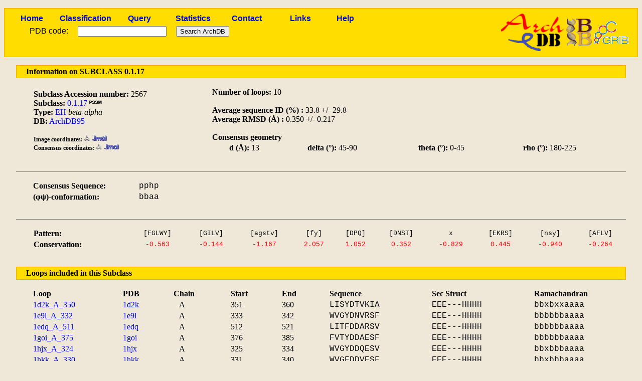

--- FILE ---
content_type: text/html; charset=utf-8
request_url: http://sbi.imim.es/cgi-bin/archdb/loops.pl?subclass2=EH-0.1.17&set=ArchDB95
body_size: 14574
content:
<!DOCTYPE html PUBLIC "-//W3C//DTD XHTML 1.0 Transitional//EN" "http://www.w3.org/TR/xhtml1/DTD/xhtml1-transitional.dtd">
<html xmlns="http://www.w3.org/1999/xhtml" lang="en-US" xml:lang="en-US">

<head><title>ArchDB - Biological DataBase of Protein Loops</title>
<meta http-equiv="Content-Type" content="text/html; charset=utf-8" />
<link rel='stylesheet' type='text/css' href='/archdb_old//archdb.css' />
<link rel='shortcut icon' href='/archdb_old//favicon.png' type='image/x-png' /><link rel='alternate' title='ArchDB' href='/archdb_old//archdb.xml' type='application/rss+xml' /><script type='text/javascript' src='/archdb_old//Jmol/Jmol.js'></script></head>
<body>
<div id='footlogos'>

		<table summary='Logos'>
		<tr>
		<td>
		<a href='/cgi-bin/archdb//loops.pl'><img src='/archdb_old//pics/archdblogo3.png' alt='Logo'/></a>
		</td>
		<td><a href='http://www.ibb-uab.org/'><img src='/archdb_old//pics/ibb-logo.gif'  alt='Centre Proteòmica i Bioinformàtica Aplicada' class='ibb_logo' title='SepBio' /></a>
		</td>
		<td><a href='http://www.imim.es/grib/'><img src='/archdb_old//pics/imim-grib.gif' alt='Grup de Recerca en Informàtica Biomèdica' class='imim_logo' title='IMIM' /></a>
		</td>
		</tr>
		</table>
		</div>
<div id='header'>
<table id='headertable'>
<tr>
<td class='cellheader'><a href='/cgi-bin/archdb//loops.pl'>Home</a></td>
<td class='cellheader'><a href='/cgi-bin/archdb//loops.pl?class=all'>Classification</a></td>
<td class='cellheader'><a href='/cgi-bin/archdb//loops.pl?query=1'>Query</a></td>
<td class='cellheader'><a href='/cgi-bin/archdb//loops.pl?sta=1'>Statistics</a></td>
<td class='cellheader'><a href='/cgi-bin/archdb//loops.pl?con=1'>Contact</a></td>
<td class='cellheader'><a href='/cgi-bin/archdb//loops.pl?link=1'>Links</a></td>
<td class='cellheader'><a href='/cgi-bin/archdb//loops.pl?help=1'>Help</a></td>
</tr></table>

<form method="post" action="/cgi-bin/archdb/loops.pl?subclass2=EH-0.1.17&amp;set=ArchDB95" enctype="multipart/form-data"><table id='formup'>
<tr>
<td class='inputpdb'>PDB code:</td>
<td class='inputpdb'>
<input type="text" name="pdbentry"  /></td>
<td class='inputpdb'>
<input type="submit" name="simple" value="Search ArchDB" /></td></tr>
</table>
</form>
</div>
<div id="bodypage">
		
		<table class='mainbar' summary='Info bar'>
		<tr >
		<td>
		Information on SUBCLASS 0.1.17
		</td>
		</tr></table>
<table class='uptableinfo' summary='Container'>
<tr>
<td>
<strong>Subclass Accession number:</strong> 2567
<br /><strong>Subclass: </strong><a href='/cgi-bin/archdb//loops.pl?class=EH-0.1&amp;set=ArchDB95'>0.1.17</a>

		   <a href='/archdb_old//files/archdb95/pssm/EH.0.1.17.pssm' title='PSSM'><img src='/archdb_old//pics/pssm.png' alt='PSSM' class='pssmicon' /></a>

		  <br /><strong>Type:</strong> <a href='/cgi-bin/archdb//loops.pl?class=EH&amp;set=ArchDB95'>EH</a> <em>beta-alpha</em><br />
<strong>DB:</strong> <a href='/cgi-bin/archdb//loops.pl?class=all&amp;set=ArchDB95'>ArchDB95</a><br />
<br />
		  <span class='lesssize-title'>Image coordinates: <a href='/archdb_old//files/archdb95/pdb/EH.0.1.17.pdb' title='PDB file'><img src='/archdb_old//pics/rasmolicon.png' class='rasmolicon' alt='Rasmol PDB' /></a>
                    <a href='/cgi-bin/archdb//loops.pl?rasmol=1&amp;rasub=EH.0.1.17.pdb&amp;set=ArchDB95&amp;jmol=1' title='View with Jmol'><img src='/archdb_old//pics/jmollogo.png' alt='Jmol PDB' class='jmolicon' /></a></span><br />
		  <span class='lesssize-title'>Consensus coordinates: <a href='/archdb_old//files/archdb95/centroid/EH.0.1.17.pdb' title='PDB file'><img src='/archdb_old//pics/rasmolicon.png' class='rasmolicon' alt='Rasmol PDB' /></a>
                    <a href='/cgi-bin/archdb//loops.pl?rasmol=1&amp;rasub=EH.0.1.17.pdb&amp;cen=1&amp;set=ArchDB95&amp;jmol=1' title='View with Jmol'><img src='/archdb_old//pics/jmollogo.png'  class='jmolicon' alt='Jmol PDB' /></a></span>
		<br />
		    
		  </td><td>
<strong>Number of loops: </strong>10<br /><br /><strong>Average sequence ID (%) :</strong> 33.8 +/- 29.8<br /><strong>Average RMSD (&Aring;) :</strong> 0.350 +/- 0.217<br /><br /><strong>Consensus geometry</strong><table class='tablelist' summary='Geometry values'>
		<tr><td><strong>d (&Aring;):</strong> 13 </td>
		<td><strong> delta (&#176;):</strong> 45-90</td>
		<td><strong>theta (&#176;):</strong> 0-45 </td>
		<td><strong> rho (&#176;):</strong> 180-225 </td></tr>
		</table>

		</td></tr></table>

		<div class='consensustable'>
		<table summary='Consensus'>
		<tr>
		<td><strong>Consensus Sequence:</strong></td><td><span class='alignseq'>
		pp<strong></strong>hp</span></td>
		</tr>
		<tr>
		<td><strong>(&phi;&psi;)-conformation:</strong></td><td><span class='alignseq'>
		bb<strong></strong>aa
		</span></td>
		</tr>
		</table>
</div>

		<div class='patterncons'>
		<table summary='Conservation'>
		<tr>
		<td><strong>Pattern:</strong></td>
                <td class='patcell'><span class='alignseq'>[FGLWY]</span></td><td class='patcell'><span class='alignseq'>[GILV]</span></td><td class='patcell'><span class='alignseq'>[agstv]</span></td><td class='patcell'><span class='alignseq'>[fy]</span></td><td class='patcell'><span class='alignseq'>[DPQ]</span></td><td class='patcell'><span class='alignseq'>[DNST]</span></td><td class='patcell'><span class='alignseq'>x</span></td><td class='patcell'><span class='alignseq'>[EKRS]</span></td><td class='patcell'><span class='alignseq'>[nsy]</span></td><td class='patcell'><span class='alignseq'>[AFLV]</span></td></tr>
		<tr>
		<td><strong>Conservation:</strong></td><td class='conscell'><span class='alignseq'>-0.563</span></td><td class='conscell'><span class='alignseq'>-0.144</span></td><td class='conscell'><span class='alignseq'>-1.167</span></td><td class='conscell'><span class='alignseq'>2.057</span></td><td class='conscell'><span class='alignseq'>1.052</span></td><td class='conscell'><span class='alignseq'>0.352</span></td><td class='conscell'><span class='alignseq'>-0.829</span></td><td class='conscell'><span class='alignseq'>0.445</span></td><td class='conscell'><span class='alignseq'>-0.940</span></td><td class='conscell'><span class='alignseq'>-0.264</span></td>
		</tr>
		</table>
		</div>
		<table class='mainbar' summary='Loops bar'>
		<tr >
		<td>
		Loops included in this Subclass
		</td>
		</tr></table>
                
		<table class='tablelist' summary='Loops'>
		<tr><td><strong>Loop</strong></td><td><strong>PDB</strong></td><td><strong>Chain</strong></td><td><strong>Start</strong></td><td><strong>End</strong></td><td><strong>Sequence</strong></td><td><strong>Sec Struct</strong></td><td><strong>Ramachandran</strong></td></tr>
		
			<tr><td><a href='/cgi-bin/archdb//loops.pl?loop=60784&amp;set=ArchDB95'>1d2k_A_350</a></td><td><a href='/cgi-bin/archdb//loops.pl?pdb=1d2k'>1d2k</a></td><td>&nbsp;&nbsp;&nbsp;A</td><td>351</td><td>360</td><td><span class='alignseq'>LISYDTVKIA</span></td><td><span class='alignseq'>EEE---HHHH</span></td><td><span class='alignseq'>bbxbxxaaaa</span></td></tr>
				<tr><td><a href='/cgi-bin/archdb//loops.pl?loop=93396&amp;set=ArchDB95'>1e9l_A_332</a></td><td><a href='/cgi-bin/archdb//loops.pl?pdb=1e9l'>1e9l</a></td><td>&nbsp;&nbsp;&nbsp;A</td><td>333</td><td>342</td><td><span class='alignseq'>WVGYDNVRSF</span></td><td><span class='alignseq'>EEE---HHHH</span></td><td><span class='alignseq'>bbbbbbaaaa</span></td></tr>
				<tr><td><a href='/cgi-bin/archdb//loops.pl?loop=55625&amp;set=ArchDB95'>1edq_A_511</a></td><td><a href='/cgi-bin/archdb//loops.pl?pdb=1edq'>1edq</a></td><td>&nbsp;&nbsp;&nbsp;A</td><td>512</td><td>521</td><td><span class='alignseq'>LITFDDARSV</span></td><td><span class='alignseq'>EEE---HHHH</span></td><td><span class='alignseq'>bbbbbbaaaa</span></td></tr>
				<tr><td><a href='/cgi-bin/archdb//loops.pl?loop=56569&amp;set=ArchDB95'>1goi_A_375</a></td><td><a href='/cgi-bin/archdb//loops.pl?pdb=1goi'>1goi</a></td><td>&nbsp;&nbsp;&nbsp;A</td><td>376</td><td>385</td><td><span class='alignseq'>FVTYDDAESF</span></td><td><span class='alignseq'>EEE---HHHH</span></td><td><span class='alignseq'>bbbbbbaaaa</span></td></tr>
				<tr><td><a href='/cgi-bin/archdb//loops.pl?loop=93388&amp;set=ArchDB95'>1hjx_A_324</a></td><td><a href='/cgi-bin/archdb//loops.pl?pdb=1hjx'>1hjx</a></td><td>&nbsp;&nbsp;&nbsp;A</td><td>325</td><td>334</td><td><span class='alignseq'>WVGYDDQESV</span></td><td><span class='alignseq'>EEE---HHHH</span></td><td><span class='alignseq'>bbxbbbaaaa</span></td></tr>
				<tr><td><a href='/cgi-bin/archdb//loops.pl?loop=60792&amp;set=ArchDB95'>1hkk_A_330</a></td><td><a href='/cgi-bin/archdb//loops.pl?pdb=1hkk'>1hkk</a></td><td>&nbsp;&nbsp;&nbsp;A</td><td>331</td><td>340</td><td><span class='alignseq'>WVGFDDVESF</span></td><td><span class='alignseq'>EEE---HHHH</span></td><td><span class='alignseq'>bbxbbbaaaa</span></td></tr>
				<tr><td><a href='/cgi-bin/archdb//loops.pl?loop=4427&amp;set=ArchDB95'>1itx_A_406</a></td><td><a href='/cgi-bin/archdb//loops.pl?pdb=1itx'>1itx</a></td><td>&nbsp;&nbsp;&nbsp;A</td><td>406</td><td>415</td><td><span class='alignseq'>FISYDDAESV</span></td><td><span class='alignseq'>EEE---HHHH</span></td><td><span class='alignseq'>bbxbbbaaaa</span></td></tr>
				<tr><td><a href='/cgi-bin/archdb//loops.pl?loop=3824&amp;set=ArchDB95'>1jy1_A_437</a></td><td><a href='/cgi-bin/archdb//loops.pl?pdb=1jy1'>1jy1</a></td><td>&nbsp;&nbsp;&nbsp;A</td><td>438</td><td>447</td><td><span class='alignseq'>YLIYPSVENV</span></td><td><span class='alignseq'>EEE--BHHHH</span></td><td><span class='alignseq'>bbbbpxaaaa</span></td></tr>
				<tr><td><a href='/cgi-bin/archdb//loops.pl?loop=6280&amp;set=ArchDB95'>1lt8_A_117</a></td><td><a href='/cgi-bin/archdb//loops.pl?pdb=1lt8'>1lt8</a></td><td>&nbsp;&nbsp;&nbsp;A</td><td>120</td><td>129</td><td><span class='alignseq'>GGVSQTPSYL</span></td><td><span class='alignseq'>EEE---HHHH</span></td><td><span class='alignseq'>xbbbxbaaaa</span></td></tr>
				<tr><td><a href='/cgi-bin/archdb//loops.pl?loop=93380&amp;set=ArchDB95'>1qzo_A_303</a></td><td><a href='/cgi-bin/archdb//loops.pl?pdb=1qzo'>1qzo</a></td><td>&nbsp;&nbsp;&nbsp;A</td><td>304</td><td>313</td><td><span class='alignseq'>WVAYDDQESV</span></td><td><span class='alignseq'>EEE---HHHH</span></td><td><span class='alignseq'>bbxbbbaaaa</span></td></tr>
				</table>
		<a name='loopcon'></a>
		<table class='mainbar' summary='Ligands bar'>
		<tr >
		<td>
		PDB ligands within a cut-off distance of 6 &Aring; in this subclass
		</td>
		</tr></table>
                
		<table class='tablelist' summary='Ligands'>
		<tr><td><strong>Loop</strong></td><td><strong>PDB</strong></td><td><strong>Chain</strong></td><td><strong>Ligands</strong></td><td><strong>Residue</strong></td></tr>
		
			<tr><td><a href='/cgi-bin/archdb//loops.pl?loop=4427&amp;set=ArchDB95'>1itx_A_406</a></td><td><a href='/cgi-bin/archdb//loops.pl?pdb=1itx'>1itx</a></td><td>&nbsp;&nbsp;&nbsp;A</td>
				<td>&nbsp;&nbsp;&nbsp;
				
				<a href="#loopcon">GOL<span class="popup">GLYCEROL </span></a>
				
				</td><td><span class='alignseq'>F - 406</span></td></tr>
				<tr><td><a href='/cgi-bin/archdb//loops.pl?loop=4427&amp;set=ArchDB95'>1itx_A_406</a></td><td><a href='/cgi-bin/archdb//loops.pl?pdb=1itx'>1itx</a></td><td>&nbsp;&nbsp;&nbsp;A</td>
				<td>&nbsp;&nbsp;&nbsp;
				
				<a href="#loopcon">GOL<span class="popup">GLYCEROL </span></a>
				
				</td><td><span class='alignseq'>E - 413</span></td></tr>
				<tr><td><a href='/cgi-bin/archdb//loops.pl?loop=4427&amp;set=ArchDB95'>1itx_A_406</a></td><td><a href='/cgi-bin/archdb//loops.pl?pdb=1itx'>1itx</a></td><td>&nbsp;&nbsp;&nbsp;A</td>
				<td>&nbsp;&nbsp;&nbsp;
				
				<a href="#loopcon">GOL<span class="popup">GLYCEROL </span></a>
				
				</td><td><span class='alignseq'>Y - 417</span></td></tr>
				<tr><td><a href='/cgi-bin/archdb//loops.pl?loop=3824&amp;set=ArchDB95'>1jy1_A_437</a></td><td><a href='/cgi-bin/archdb//loops.pl?pdb=1jy1'>1jy1</a></td><td>&nbsp;&nbsp;&nbsp;A</td>
				<td>&nbsp;&nbsp;&nbsp;
				
				<a href="#loopcon">MSE<span class="popup">SELENOMETHIONINE </span></a>
				
				</td><td><span class='alignseq'>L - 437</span></td></tr>
				<tr><td><a href='/cgi-bin/archdb//loops.pl?loop=3824&amp;set=ArchDB95'>1jy1_A_437</a></td><td><a href='/cgi-bin/archdb//loops.pl?pdb=1jy1'>1jy1</a></td><td>&nbsp;&nbsp;&nbsp;A</td>
				<td>&nbsp;&nbsp;&nbsp;
				
				<a href="#loopcon">MSE<span class="popup">SELENOMETHIONINE </span></a>
				
				</td><td><span class='alignseq'>P - 442</span></td></tr>
				<tr><td><a href='/cgi-bin/archdb//loops.pl?loop=3824&amp;set=ArchDB95'>1jy1_A_437</a></td><td><a href='/cgi-bin/archdb//loops.pl?pdb=1jy1'>1jy1</a></td><td>&nbsp;&nbsp;&nbsp;A</td>
				<td>&nbsp;&nbsp;&nbsp;
				
				<a href="#loopcon">MSE<span class="popup">SELENOMETHIONINE </span></a>
				
				</td><td><span class='alignseq'>S - 443</span></td></tr>
				<tr><td><a href='/cgi-bin/archdb//loops.pl?loop=3824&amp;set=ArchDB95'>1jy1_A_437</a></td><td><a href='/cgi-bin/archdb//loops.pl?pdb=1jy1'>1jy1</a></td><td>&nbsp;&nbsp;&nbsp;A</td>
				<td>&nbsp;&nbsp;&nbsp;
				
				<a href="#loopcon">MSE<span class="popup">SELENOMETHIONINE </span></a>
				
				</td><td><span class='alignseq'>N - 446</span></td></tr>
				<tr><td><a href='/cgi-bin/archdb//loops.pl?loop=3824&amp;set=ArchDB95'>1jy1_A_437</a></td><td><a href='/cgi-bin/archdb//loops.pl?pdb=1jy1'>1jy1</a></td><td>&nbsp;&nbsp;&nbsp;A</td>
				<td>&nbsp;&nbsp;&nbsp;
				
				<a href="#loopcon">MSE<span class="popup">SELENOMETHIONINE </span></a>
				
				</td><td><span class='alignseq'>V - 447</span></td></tr>
				</table><br />
		<table class='mainbar' summary='Clusters bar'>
		<tr >
		<td>
		Clusters included in this Subclass
		</td>
		</tr></table><table class='tablelist' summary='Clusters'><tr><td><a href='/cgi-bin/archdb//loops.pl?cluster=EH.3.96&amp;set=ArchDB95'>CLUSTER: EH.3.96</a></td></tr>
			<tr><td><a href='/cgi-bin/archdb//loops.pl?cluster=EH.4.58&amp;set=ArchDB95'>CLUSTER: EH.4.58</a></td></tr>
			</table></div>
<div id='footer'>
<table>
<tr>
<td>
<a href='http://www.mozilla-world.org'><img src='/archdb_old//pics/getfirefox.png' alt='Get Firefox!' class='getfirefox' /></a>
</td><td>
For any comment or web-related incidence, send an email to the <a href='mailto:toniher@bioinf.uab.es'>webmaster</a>.
</td><td>
<a href='http://validator.w3.org/check/referer'><img src='/archdb_old//pics/valid-xhtml10.png' alt='Valid XHTML' class='valid-xhtml' /></a>
&nbsp;<a href='http://jigsaw.w3.org/css-validator/'><img src='/archdb_old//pics/vcss.png' alt='Valid CSS' class='valid-css' /></a>
</td></tr>
</table>
</div>
</body>
</html>

--- FILE ---
content_type: text/css
request_url: http://sbi.imim.es/archdb_old//archdb.css
body_size: 8317
content:
body {background-color: #EFE8D9;}



/*Links default */
a { color: #000AD9; 
	text-decoration:none;	
}  

   
a:hover {
	color: red;
	text-decoration:none;
}


img {

	border:none;
}

/*Logo*/


#footlogos {

	padding-top: 0.5em;

	
}


#footlogos table {

	float: right;
	padding-top: 0.5em;	
	margin-right: 1em;
	vertical-align: top;
	
}

#footlogos img.ibb_logo {

/*	width: 65px;
	height: 65px;*/
}

#footlogos img.imim_logo {

/*	width: 65px;
	height: 65px;*/
}

/*Header*/

#header {
  	vertical-align: top;
	background-color: #FFDD00;
        border: 1px #ffa800 solid;	
	font-family: sans-serif; 
	text-align: justify;
	padding-bottom: 4em;
	padding-top: 0.5em;

	
}
#header a {
	
	text-decoration:none;
	font-weight: bold;

	
}




#headertable  {

	padding-top: 0em;
	vertical-align: top;

	
}


#headertable .cellheader {

	vertical-align: top;
	text-align: center;
	width: 15%;
	
	
}

#formup {

	margin-left: 2em;
	vertical-align: top;
	float: left;
}

#formup .inputpdb {

	padding-left: 1em;
	
	
}

#page {

	margin-left: 3em;
	margin-right: 3em;

}

#page h1 {

	text-align: center;
}

/*Homepage*/

#bodypage {

	margin-top: 1em;
	margin-bottom: 1em;	
	margin-left: 1.5em;
	margin-right: 1.5em;		
	
}

#draw-structure {

	text-align:center;
	margin-right: auto;
	margin-left: auto;


}

/*Applet drawing*/

#jmolapplet {

	margin-top: 2em;
	width:400px;
	height:400px;
}

/*Bibliographic references*/

#reference {

	margin-top: 2em;
	margin-left: 10em;
	margin-right: 10em;
	margin-bottom: 1em;	
	padding-left: 1em;
  	padding-right: 1em;
	padding-top: 1em;
	padding-bottom: 1em;
	background-color: #FFDD00;
        border: 1px #ffa800 solid;	
	font-family: fantasy;

}

#reference .entry {

	text-align: justify;
	font-size: 75%;
		
}

#reference .journal {
	
	font-style: italic;
}


#reference .author {
	
	font-weight: bold;
}

/* Footer */
#footer {

	border-top: 1px gray solid;
	padding-top: 1em;
	margin-top: 2em;
	font-size: 80%;
	color: gray;

}

#footer table {

	text-align: center;
	margin-left: auto;
	margin-right: auto;
		
}

#footer td {

	padding-left: 3em;
	padding-right: 3em;
	
}


/*Classification header*/
#header-set {


	margin-top: 1em;
	margin-bottom: 1em;	
	margin-left: 1em;
	margin-right: 1em;	
}

/*List of ligands*/

#listligands {

	text-align: center;
}

a.activeclass {

	font-weight: bold;
	color: red;
}

.line-type {

	padding-left: 2em;
	
}

.line-length {

	padding-left: 4em;
	
}

.line-class {

	padding-left: 6em;
	
}

.line-subclass {

	padding-left: 8em;
	
}

/*Style for Fixed size letters*/

.alignseq {

	font-family: courier, sans-serif;
}



.lesssize {
	 
	font-size: 75%;

} 

.lesssize-title {

	font-weight: bold;
	font-size: 75%;
	
}

/* Get dialogs */

a[title]:hover {

	color: red;
}


/*Styles of result pages*/

.mainbar {

	margin-bottom: 1em;
	margin-top: 1em;
	background-color: #FFDD00;
        border: 1px #ffa800 solid;	
	padding-left: 1em;
	width: 100%;
	font-weight: bold;

}

.mainbar2 {

	margin-bottom: 1em;
	margin-top: 1em;
	background-color: #FFDD00;
	border: 1px #ffa800 solid;
	padding-left: 1em;
	width: 100%;
	font-weight: bold;
	font-size:150%;							
}

.search-table {

	margin-left: auto;
	margin-right: auto;
}

.search-table td{

	padding-left: 2em;
	padding-right: 2em;
}

/*Popup*/

/* Thanks to Eric Meyer for the inspiration
         http://www.meyerweb.com/eric/css/edge/popups/demo.html

Seen in http://www.mozilla.org/MPL/MPL-1.1-annotated.html
*/


     a:hover span.popup {
        display: block;
        position: absolute;
        left: auto;
	right: auto;
        margin: 0px 5px 5px 5px;
        padding: 5px;
        border: 1px #ffa800 solid;
        background-color: #FFDD00;
        width: 250px;
        color: black;
	font-size: 75%;
        font-weight: bold;
        text-decoration: none;
	text-align: center;
      }


      a[popup]:hover {
        background: #ffffb0;
      }

      a span.popup {
        display: none;
      }

      a[popup]:hover span {
        display: block;
      }

	
/*Popup for Biblio*/

     a:hover span.popup-biblio { 
        display: block;
        position: absolute;
        left: auto;
        right: auto;
        margin: 0px 5px 5px 5px;
        padding: 5px;
        border: 1px #ffa800 solid;
        background-color: #FFDD00;
        width: 500px;
        color: black;
        font-size: 75%;
        text-decoration: none;
        text-align: center;
      }


      a[popup-biblio]:hover {
        background: #ffffb0;
      }

      a span.popup-biblio {
        display: none;
      }

      a[popup-biblio]:hover span {
        display: block;
      }


/*Start info*/
 
.uptableinfo {

	margin-left: 1em;
	margin-right: 1em;
	margin-bottom: 2em;
	padding-left: 1em;
	padding-right: 1em;
	width:100%
	
}

/*Little icons*/

img.pssmicon {

	height: 13px;
	width: 25px;
}

img.rasmolicon {

 height: 13px;
  width: 12px;
}

img.jmollicon {

 height: 13px;
   width: 12px;
}  

img.chimeicon {

	 height: 13px;
	    width: 12px;

}

.pdbimagetd {

	text-align: right;
	
}

.pdbimage {

	width: 150px;
	height: 150px;
}

/*Consensus*/


.consensustable {

	display: block;
	border-top: 1px gray solid;
	margin-bottom: 2em;
	margin-top: 1em;
	padding-top: 1em;
	margin-right: auto;
	margin-left: auto;
	

}


.consensustable td{

	padding-left: 2em;
        padding-right: 2em;

}



 /*Pattern Conservation*/
      
.patterncons {

	border-top: 1px gray solid;
	padding-top: 1em;
	padding-bottom: 1em;
}


.patterncons table {

	margin-left: 1em;
	margin-right: 1em;
	padding-left: 1em;
	padding-right: 1em;
	width:100%
}


/*Table list*/


.tablelist {

	margin-left: 1em;
	margin-right: 1em;
	width:100%
}

.tablelist td {

	padding-left: 1em;
	padding-right: 1em;
}

.tablelistpdb {

	margin-left: 1em;
	margin-right: 1em;
	width:100%;
	vertical-align: top;
}

.tablelistpdb td {

	padding-left: 1em;
	padding-right: 1em;
	vertical-align: top;
}


.dintrecadena {

	margin-left: 1.5em;
}

	
.patcell {

	font-size: 80%;
	text-align:center;
}

.conscell {

	text-align:center;
	color:red;
	font-size: 80%;
}

.centertext {

	text-align:center;
}


.paralist {

	margin-left: 1em;
	margin-right: 1em;
	padding-left: 1em;
	padding-right: 1em;
	width:100%
	
}



/*Help and statistics section*/

#liststats {

     margin-left: auto;
     margin-right: auto;
     text-align: center;

}


.tables_help_header {
	
	 font-size: 75%;
	font-weight: bold;	 
}

.taula_ajuda1 {

	text-align: center;
      	margin-left: auto;
      	margin-right: auto;
      	vertical-align: bottom;
	border:1px;
	font-size:90%;
	border: 1px #ffa800 solid;
	background-color: #FFDD00;
			       
}

.taula_stat {

	padding-left: 1em;
	padding-right: 1em;
	padding-bottom: 1.5em;
	padding-top: 1.5em;
	margin-left: auto; 
        margin-right: auto;
	border: 1px #ffa800 solid;
	background-color: #EFE8D9;

}


#help_topics {


	font-weight: bold;
	font-size: 120%;
}

img.loopsgeo {
	
	margin-top: 2em;
	margin-bottom: 1em;
	margin-left: auto;
	margin-right: auto;
	display: block;
}

table.border {

	border: 1px solid #ffa800;

}

table.border td {


	border: 1px solid #ffa800;
	text-align: center;
	vertical-align: middle;
	width: 40px;
	height: 40px;
}

table.table_x td {

	text-align: center;
	width: 40px;
}

table.table_y td {

	text-align: center;
	width: 40px;
	height: 40px;
}

/* Search by sequence results */

#searchseqpage {

	margin-top: 1em;
	margin-bottom: 1em;	
	margin-left: 1em;
	margin-right: 1em;


}

.bigtable {

	text-align: center;
	margin-left: 1em;
	margin-right: 1em;
	border: 1px solid #ffa800;
	border-collapse: collapse;
}

.header_big td{

	background-color: #FFDD00;
	border: 1px solid #ffa800;
	font-weight: bold;
	padding-bottom: 0.5em;
}


.bigtable td{

	padding-left: 1em;
	padding-right: 1em;
	text-align: center;
	padding-bottom: 0.5em;
	border: 1px solid #ffa800;
	border-collapse: collapse;

}


.table_aln {

	padding-top: 0em;
	padding-bottom: 0em;
	border: 0px;


}

.table_aln td{

	padding-bottom: 0em;
	border: 0px;
}

img.imgcenter {
	
	
	display: block;
	margin-top: 2em;
	margin-left: auto;
	margin-right: auto;
	
	}

/* Research center */

.research-center {

	margin-left: 1em;
	margin-bottom: 2em;

	
}

.research-center img{

	margin-right: 0.5em;

	
}

.person {

	margin-left: 2.5em;
	margin-top: 0.5em;

}
